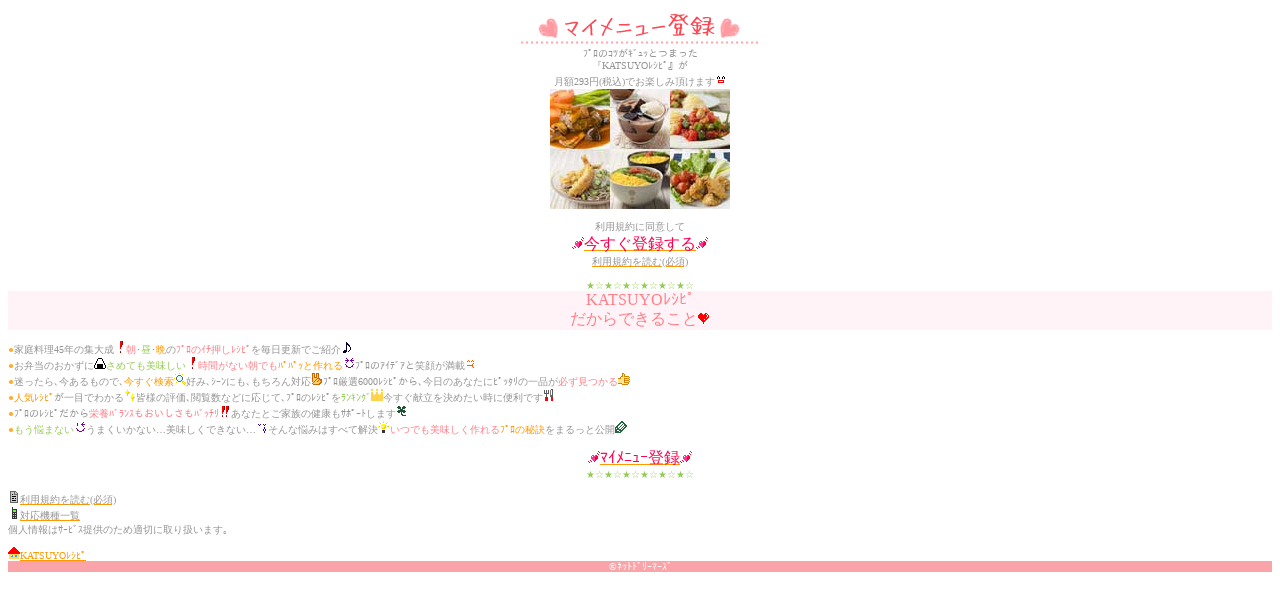

--- FILE ---
content_type: text/html; charset=Shift_JIS
request_url: http://m.katsuyo.net/signup_new/mymenu_touroku_top.php
body_size: 6477
content:
<html>
<head>
<title>ﾏｲﾒﾆｭｰ登録</title>
<style type="text/css">
a:link {color:#ff9900;}
a:visited {color:#ff9900;}
a:focus {color:;}
body{
font-size:x-small;
color:#949494;
background-color:#ffffff;
}
</style>
</head>
<body link="#ff9900" vlink="#ff9900" text="#949494" bgcolor="#ffffff">
<div style="font-size:x-small;">
<div style="text-align:center;">
<img src="/signup_new/image/mymenu.gif?uid=NULLGWDOCOMO" width="240" height="40" border="0" alt="ﾏｲﾒﾆｭｰ登録" /><br>
</div>
<div style="text-align:center;">
ﾌﾟﾛのｺﾂがｷﾞｭｯとつまった<br>
『KATSUYOﾚｼﾋﾟ』が<br>
月額293円(税込)でお楽しみ頂けます<span style="color:#ff8089;"><img src='/image/emoji/i/f995.gif' width='12' height='12' border='0'></span><br>
<img src="/image/images/reg_main.jpg?uid=NULLGWDOCOMO" width="180" height="120"><br>
<br>
<div style="font-size:x-small;">
<span style="color:#949494;">利用規約に同意して</span>
</div>
<div style="font-size:medium;">
<span style="color:#ff8089;"><img src='/image/emoji/i/f992.gif' width='12' height='12' border='0'></span><a href='http://m.katsuyo.net/signup_new/i_regist.php?nl=http://m.katsuyo.net/&carrier=w&uid=NULLGWDOCOMO'><span style="color:#ff004d;">今すぐ登録する</span></a><span style="color:#ff8089;"><img src='/image/emoji/i/f992.gif' width='12' height='12' border='0'></span>
</div>
<div style="font-size:x-small;">
<a href="http://recipe.fp.findfriends.jp/?pid=terms&uid=NULLGWDOCOMO"><span style="color:#949494;">利用規約を読む(必須)</span></a>
</div>
<br>
<span style="color:#93cb55;">★☆★☆★☆★☆★☆★☆</span>
<div style="background-color:#fff3f7;text-align:center;font-size:medium;">
<span style="color:#ff8089;">KATSUYOﾚｼﾋﾟ<br>
だからできること<img src='/image/emoji/i/f991.gif' width='12' height='12' border='0'></span>
</div>
</div>
<br>
<span style="color:#ffad33;">●</span>家庭料理45年の集大成<span style="color:#ff9700;"><img src='/image/emoji/i/f9a7.gif' width='12' height='12' border='0'></span><span style="color:#ff8089;">朝</span>･<span style="color:#93cb55;">昼</span>･<span style="color:#ff9700;">晩</span>の<span style="color:#ff8089;">ﾌﾟﾛのｲﾁ押しﾚｼﾋﾟ</span>を毎日更新でご紹介<span style="color:#ff9700;"><img src='/image/emoji/i/f99b.gif' width='12' height='12' border='0'></span><br>
<span style="color:#ffad33;">●</span>お弁当のおかずに<img src='/image/emoji/i/f9ee.gif' width='12' height='12' border='0'><span style="color:#93cb55;">さめても美味しい</span><span style="color:#ff8089;"><span style="color:#ff9700;"><img src='/image/emoji/i/f9a7.gif' width='12' height='12' border='0'></span>時間がない朝でも<span style="color:#ff9700;">ﾊﾟﾊﾟｯと作れる</span><img src='/image/emoji/i/f9cf.gif' width='12' height='12' border='0'></span>ﾌﾟﾛのｱｲﾃﾞｱと笑顔が満載<span style="color:#ff9700;"><img src='/image/emoji/i/f9f7.gif' width='12' height='12' border='0'></span><br>
<span style="color:#ffad33;">●</span>迷ったら､今あるもので､<span style="color:#ff9700;">今すぐ検索</span><span style="color:#93cb55;"><img src='/image/emoji/i/f981.gif' width='12' height='12' border='0'></span>好み､ｼｰﾝにも､もちろん対応<span style="color:#ff9700;"><img src='/image/emoji/i/f8f5.gif' width='12' height='12' border='0'></span>ﾌﾟﾛ厳選6000ﾚｼﾋﾟから､今日のあなたにﾋﾟｯﾀﾘの一品が<span style="color:#ff8089;">必ず見つかる</span><span style="color:#ff9700;"><img src='/image/emoji/i/f9cc.gif' width='12' height='12' border='0'></span><br>
<span style="color:#ffad33;">●</span><span style="color:#ff9700;">人気ﾚｼﾋﾟ</span>が一目でわかる<span style="color:#ff9700;"><img src='/image/emoji/i/f99f.gif' width='12' height='12' border='0'></span>皆様の評価､閲覧数などに応じて､ﾌﾟﾛのﾚｼﾋﾟを<span style="color:#93cb55;">ﾗﾝｷﾝｸﾞ</span><span style="color:#ff9700;"><img src='/image/emoji/i/f9bf.gif' width='12' height='12' border='0'></span>今すぐ献立を決めたい時に便利です<img src='/image/emoji/i/f8d0.gif' width='12' height='12' border='0'><br>
<span style="color:#ffad33;">●</span>ﾌﾟﾛのﾚｼﾋﾟだから<span style="color:#ff8089;">栄養ﾊﾞﾗﾝｽもおいしさもﾊﾞｯﾁﾘ<img src='/image/emoji/i/f9a9.gif' width='12' height='12' border='0'></span>あなたとご家族の健康もｻﾎﾟｰﾄします<span style="color:#93cb55;"><img src='/image/emoji/i/f9e6.gif' width='12' height='12' border='0'></span><br>
<span style="color:#ffad33;">●</span><span style="color:#93cb55;">もう悩まない</span><span style="color:#ff8089;"><img src='/image/emoji/i/f9ce.gif' width='12' height='12' border='0'></span>うまくいかない…美味しくできない…<span style="color:#93cb55;"><img src='/image/emoji/i/f9d3.gif' width='12' height='12' border='0'></span>そんな悩みはすべて解決<span style="color:#ff9700;"><img src='/image/emoji/i/f9a0.gif' width='12' height='12' border='0'></span><span style="color:#ff8089;">いつでも美味しく作れる</span><span style="color:#ff9700;">ﾌﾟﾛの秘訣</span>をまるっと公開<span style="color:#93cb55;"><img src='/image/emoji/i/f9be.gif' width='12' height='12' border='0'></span>
<br>
<br>
<div style="text-align:center;font-size:medium;">
<span style="color:#ff8089;"><img src='/image/emoji/i/f992.gif' width='12' height='12' border='0'></span><a href='http://m.katsuyo.net/signup_new/i_regist.php?nl=http://m.katsuyo.net/&carrier=w&uid=NULLGWDOCOMO'><span style="color:#ff004d;">ﾏｲﾒﾆｭｰ登録</span></a><span style="color:#ff8089;"><img src='/image/emoji/i/f992.gif' width='12' height='12' border='0'></span></div>
<div style="text-align:center;">
<span style="color:#93cb55;">★☆★☆★☆★☆★☆★☆</span></div>
<br>
<div style="font-size:x-small;">
<span style="color:#ff8089;"><img src='/image/emoji/i/f8ea.gif' width='12' height='12' border='0'></span><a href="http://recipe.fp.findfriends.jp/?pid=terms&uid=NULLGWDOCOMO"><span style="color:#949494;">利用規約を読む(必須)</span></a><br>
</div>
<div style="font-size:x-small;">
<span style="color:#ff8089;"><img src='/image/emoji/i/f8e9.gif' width='12' height='12' border='0'></span><a href="http://recipe.fp.findfriends.jp/?pid=devices&uid=NULLGWDOCOMO"><span style="color:#949494;">対応機種一覧</span></a></div>
<span style="font-size:x-small;color:#949494;">個人情報はｻｰﾋﾞｽ提供のため適切に取り扱います｡</span>
<br>
<hr style="color:#ffffff;background-color:#ffffff;border:0px solid #fff;" size="1" color="#ffffff" />
<div style="font-size:x-small;">
<span style="color:#93cb55;"><img src='/image/emoji/i/f8c4.gif' width='12' height='12' border='0'></span><a href="/index.php?flg=1&uid=NULLGWDOCOMO">KATSUYOﾚｼﾋﾟ</a>
<div style="text-align:center;background-color:#faa4a9;color:#ffffff;">
&copy;ﾈｯﾄﾄﾞﾘｰﾏｰｽﾞ
</div>
</div>
</div>
</body>
</html>